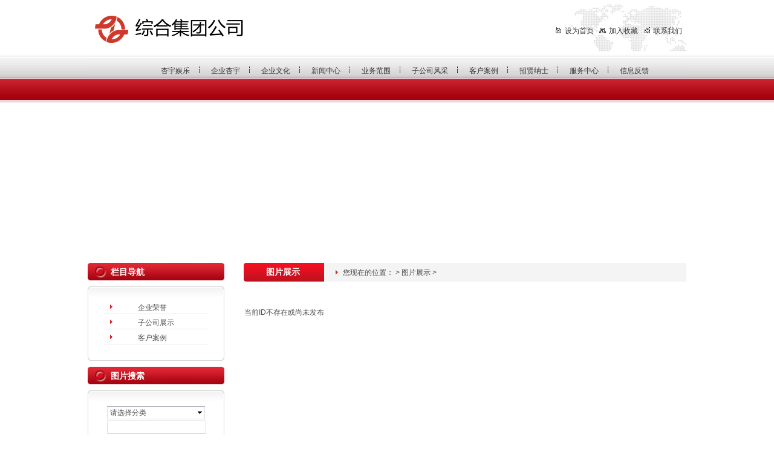

--- FILE ---
content_type: text/html
request_url: http://www.dao966.com/photo/html/?21.html
body_size: 6103
content:
<!DOCTYPE html PUBLIC "-//W3C//DTD XHTML 1.0 Strict//EN" "http://www.w3.org/TR/xhtml1/DTD/xhtml1-strict.dtd">
<html xmlns="http://www.w3.org/1999/xhtml">
<head>
<meta http-equiv="Content-Type" content="text/html; charset=UTF-8" />
<meta http-equiv="X-UA-Compatible" content="IE=7" />
<link rel="shortcut icon" href="/favicon.ico">
<meta name="robots" content="all" />
<title></title>
<meta content="" name="keywords" />
<meta content="" name="description" />
<link href="../../base/templates/css/common.css" rel="stylesheet" type="text/css" />
<script type="text/javascript" src="../../base/js/base.js"></script>
<script type="text/javascript" src="../../base/js/common.js"></script>
<script type="text/javascript" src="../../base/js/form.js"></script>
<script type="text/javascript" src="../../base/js/blockui.js"></script>
<script type="text/javascript">
try {
var urlhash = window.location.hash;
if (!urlhash.match("fromapp"))
{
if ((navigator.userAgent.match(/(iPhone|iPod|Android|ios|iPad)/i)))
{
window.location="http://m.dao966.com";
}
}
}
catch(err)
{
}
</script>
<!-reload-!>
</head>
<body style='background:transparent url(../../effect/source/bg/bg.gif) repeat-x scroll center top'>
<script>
var PDV_PAGEID='541'; 
var PDV_RP='../../'; 
var PDV_COLTYPE='photo'; 
var PDV_PAGENAME='detail'; 
</script>

<div id='contain' style='width:990px;background:none transparent scroll repeat 0% 0%;margin:0px auto;padding:0px'>

<div id='top' style='width:990px;height:416px;background:none transparent scroll repeat 0% 0%'>


<!-- 图片/FLASH -->

<div id='pdv_17602' class='pdv_class'  title='' style='width:191px;height:85px;top:0px;left:799px; z-index:3'>
<div id='spdv_17602' class='pdv_top' style='overflow:hidden;width:100%;height:100%'>
<div class="pdv_border" style="margin:0;padding:0;height:100%;border:0px  solid;background:;">
	<div style="height:25px;margin:1px;display:none;background:;">
		<div style="float:left;margin-left:12px;line-height:25px;font-weight:bold;color:">
		
		</div>
		<div style="float:right;margin-right:10px;display:none">
		<a href="-1" style="line-height:25px;color:">更多</a>
		</div>
	</div>
<div style="padding:0px">


<img src="../../diy/pics/20100324/1269404749.gif" border="0" width="100%" />

</div>
</div>

</div>
</div>

<!-- 网站标志 -->

<div id='pdv_17607' class='pdv_class'  title='' style='width:245px;height:45px;top:26px;left:12px; z-index:6'>
<div id='spdv_17607' class='pdv_top' style='overflow:hidden;width:100%;height:100%'>
<div class="pdv_border" style="margin:0;padding:0;height:100%;border:0px  solid;background:;">
	<div style="height:25px;margin:1px;display:none;background:;">
		<div style="float:left;margin-left:12px;line-height:25px;font-weight:bold;color:">
		
		</div>
		<div style="float:right;margin-right:10px;display:none">
		<a href="-1" style="line-height:25px;color:">更多</a>
		</div>
	</div>
<div style="padding:0px">


<a href="#"><img src="../../advs/pics/20100108/1262918757.gif"border="0" /></a>


</div>
</div>

</div>
</div>

<!-- 自定义透明FLASH -->

<div id='pdv_17605' class='pdv_class'  title='' style='width:990px;height:241px;top:173px;left:0px; z-index:7'>
<div id='spdv_17605' class='pdv_top' style='overflow:hidden;width:100%;height:100%'>
<div class="pdv_border" style="margin:0;padding:0;height:100%;border:0px  solid;background:;">
	<div style="height:25px;margin:1px;display:none;background:;">
		<div style="float:left;margin-left:12px;line-height:25px;font-weight:bold;color:">
		
		</div>
		<div style="float:right;margin-right:10px;display:none">
		<a href="-1" style="line-height:25px;color:">更多</a>
		</div>
	</div>
<div style="padding:0px">


<object classid="clsid:D27CDB6E-AE6D-11cf-96B8-444553540000" codebase="http://download.macromedia.com/pub/shockwave/cabs/flash/swflash.cab#version=6,0,29,0" width="990" height="241">
 <param name="movie" value="../../diy/pics/20100325/1269482650.swf" />
 <param name="quality" value="high" />
 <param name="wmode" value="transparent" />
 <embed src="../../diy/pics/20100325/1269482650.swf" wmode="transparent" quality="high" pluginspage="http://www.macromedia.com/go/getflashplayer" type="application/x-shockwave-flash" width="990" height="241"></embed>
</object>

</div>
</div>

</div>
</div>

<!-- 设为首页加入收藏 -->

<div id='pdv_17603' class='pdv_class'   style='width:217px;height:30px;top:44px;left:773px; z-index:8'>
<div id='spdv_17603' class='pdv_top' style='overflow:hidden;width:100%;height:100%'>
<div class="pdv_border" style="margin:0;padding:0;height:100%;border:0px  solid;background:;">
	<div style="height:25px;margin:1px;display:none;background:;">
		<div style="float:left;margin-left:12px;line-height:25px;font-weight:bold;color:">
		设为首页加入收藏
		</div>
		<div style="float:right;margin-right:10px;display:none">
		<a href="-1" style="line-height:25px;color:">更多</a>
		</div>
	</div>
<div style="padding:0px">

<div style="font:12px/14px simsun">
	<a href="http://www.dao966.com/" style="color:#383838;font:12px/14px simsun;" onClick="this.style.behavior='url(#default#homepage)';this.setHomePage('http://www.dao966.com/'); return(false);"><img src="../../effect/templates/images/home.gif" border="0" style="margin:0px 5px 0px 0px;" />设为首页</a>  
	<a href="http://www.dao966.com/" style="color:#383838;font:12px/14px simsun;padding-left:6px;" onClick="window.external.addFavorite('http://www.dao966.com/','PHPWEB'); return(false);"><img src="../../effect/templates/images/bookmark.gif" border="0" style="margin:0px 5px 0px 0px;" />加入收藏</a>
	  <a href="mailto:boss@mail.com" style="color:#383838;font:12px/14px simsun;padding-left:8px;"><img src="../../effect/templates/images/mail.gif" border="0" style="margin:0px 5px 0px 0px;" />联系我们</a>
</div>


</div>
</div>

</div>
</div>

<!-- 二级导航菜单 -->

<div id='pdv_17610' class='pdv_class'   style='width:990px;height:38px;top:93px;left:0px; z-index:9'>
<div id='spdv_17610' class='pdv_top' style='overflow:hidden;width:100%;height:100%'>
<div class="pdv_border" style="margin:0;padding:0;height:100%;border:0px  solid;background:;">
	<div style="height:25px;margin:1px;display:none;background:;">
		<div style="float:left;margin-left:12px;line-height:25px;font-weight:bold;color:">
		导航菜单
		</div>
		<div style="float:right;margin-right:10px;display:none">
		<a href="-1" style="line-height:25px;color:">更多</a>
		</div>
	</div>
<div style="padding:0px">

<link href="../../menu/templates/images/channelmenu_6/A.css" rel="stylesheet" type="text/css" />
<script type="text/javascript" src="../../menu/js/channelmenu_6.js"></script>
<div id="channelmenu">
	<div class="menuleft"></div>
	<div class="mainmenuiner_dolphin">

		<a href="../../index.php" target="_self" class="channelmenu_main" id="channelmenu_main_0" onMouseOver="showSubMenu('channelmenu_main','channelmenu_sub',0)">杏宇娱乐</a>

		<a href="../../page/html/company.php" target="_self" class="channelmenu_main" id="channelmenu_main_1" onMouseOver="showSubMenu('channelmenu_main','channelmenu_sub',1)">企业杏宇</a>

		<a href="../../page/html/culture.php" target="_self" class="channelmenu_main" id="channelmenu_main_2" onMouseOver="showSubMenu('channelmenu_main','channelmenu_sub',2)">企业文化</a>

		<a href="../../news/class/" target="_self" class="channelmenu_main" id="channelmenu_main_3" onMouseOver="showSubMenu('channelmenu_main','channelmenu_sub',3)">新闻中心</a>

		<a href="../../page/range/house.php" target="_self" class="channelmenu_main" id="channelmenu_main_4" onMouseOver="showSubMenu('channelmenu_main','channelmenu_sub',4)">业务范围</a>

		<a href="../../page/html/subfirm.php" target="_self" class="channelmenu_main" id="channelmenu_main_5" onMouseOver="showSubMenu('channelmenu_main','channelmenu_sub',5)">子公司风采</a>

		<a href="../../page/html/cases.php" target="_self" class="channelmenu_main" id="channelmenu_main_6" onMouseOver="showSubMenu('channelmenu_main','channelmenu_sub',6)">客户案例</a>

		<a href="../../job/index.php" target="_self" class="channelmenu_main" id="channelmenu_main_7" onMouseOver="showSubMenu('channelmenu_main','channelmenu_sub',7)">招贤纳士</a>

		<a href="../../page/service/goal.php" target="_self" class="channelmenu_main" id="channelmenu_main_8" onMouseOver="showSubMenu('channelmenu_main','channelmenu_sub',8)">服务中心</a>

		<a href="../../page/service/feedback.php" target="_self" class="channelmenu_main" id="channelmenu_main_9" onMouseOver="showSubMenu('channelmenu_main','channelmenu_sub',9)">信息反馈</a>
 
</div>
</div>
<div id="channelmenu_sub"><ul>
</ul>
<ul>
<li><a href="../../page/html/company.php" target="_self">公司概况</a></li> 

<li><a href="../../page/html/history.php" target="_self">发展历程</a></li> 

<li><a href="../../page/html/organ.php" target="_self">组织机构</a></li> 

<li><a href="../../page/html/culture.php" target="_self">企业文化</a></li> 

<li><a href="../../page/html/word.php" target="_self">总经理致辞</a></li> 

<li><a href="../../page/html/honor.php" target="_self">企业荣誉</a></li> 

<li><a href="../../page/html/subfirm.php" target="_self">子公司风采</a></li> 

<li><a href="../../page/html/cases.php" target="_self">客户案例</a></li> 

<li><a href="../../page/html/view.php" target="_self">企业视频</a></li> 

</ul>
<ul>
</ul>
<ul>
<li><a href="../../news/class/?86.html" target="_self">公司新闻</a></li> 

<li><a href="../../news/class/?100.html" target="_self">行业动态</a></li> 

<li><a href="../../news/class/?103.html" target="_self">综合信息</a></li> 

<li><a href="../../news/class/?104.html" target="_self">企业文化</a></li> 

</ul>
<ul>
<li><a href="../../page/range/house.php" target="_self">房地产开发</a></li> 

<li><a href="../../page/range/computer.php" target="_self">计算机销售</a></li> 

<li><a href="../../page/range/software.php" target="_self">软件开发</a></li> 

<li><a href="../../page/range/electronic.php" target="_self">家电制造</a></li> 

<li><a href="../../page/range/ask.php" target="_self">投资咨询</a></li> 

</ul>
<ul>
</ul>
<ul>
</ul>
<ul>
<li><a href="../../page/job/strategy.php" target="_self">人才战略</a></li> 

<li><a href="../../page/job/ethic.php" target="_self">人才理念</a></li> 

<li><a href="../../job/index.php" target="_self">诚聘英才</a></li> 

</ul>
<ul>
<li><a href="../../page/service/goal.php" target="_self">服务宗旨</a></li> 

<li><a href="../../page/service/range.php" target="_self">服务范围</a></li> 

<li><a href="../../page/service/contact.php" target="_self">联系方式</a></li> 

<li><a href="../../page/service/feedback.php" target="_self">信息反馈</a></li> 

<li><a href="../../page/service/advise.php" target="_self">投诉建议</a></li> 

</ul>
<ul>
</ul>

</div>
<script>initSubMenu('channelmenu_main','channelmenu_sub',9);</script>

</div>
</div>

</div>
</div>
</div>
<div id='content' style='width:990px;height:676px;background:none transparent scroll repeat 0% 0%;margin:0px auto'>


<!-- 空白边框 -->

<div id='pdv_17611' class='pdv_class'  title='图片展示' style='width:732px;height:34px;top:21px;left:258px; z-index:1'>
<div id='spdv_17611' class='pdv_content' style='overflow:hidden;width:100%;height:100%'>
<div class="pdv_border" style="border:0px;height:100%;padding:0;margin:0;">
<div style="height:100%;">
<div style="height:33px;border:0px;padding:0;margin:0;background:url(../../base/border/781/images/title.gif) no-repeat">
	<div style="float:left;height:33px;font:bold 14px/32px Simsun;color:#fff;padding:0px 0px 0px 37px;">图片展示</div>
	<div style="float:right;width:50px;height:33px;background:url(../../base/border/781/images/title.gif) -850px 0px no-repeat;"></div>
</div>
<div style="margin:9px 0px 0px 0px;padding:0px;">
&nbsp;
</div>
</div>
</div>

</div>
</div>

<!-- 图片详情 -->

<div id='pdv_17616' class='pdv_class'  title='图片详情' style='width:730px;height:368px;top:95px;left:259px; z-index:10'>
<div id='spdv_17616' class='pdv_content' style='overflow:visible;width:100%;'>
<div class="pdv_border" style="margin:0;padding:0;height:100%;border:0px  solid;background:;">
	<div style="height:25px;margin:1px;display:none;background:;">
		<div style="float:left;margin-left:12px;line-height:25px;font-weight:bold;color:">
		图片详情
		</div>
		<div style="float:right;margin-right:10px;display:none">
		<a href="-1" style="line-height:25px;color:">更多</a>
		</div>
	</div>
<div style="padding:0px">
<div class="notice">当前ID不存在或尚未发布</div>
</div>
</div>

</div>
</div>

<!-- 图片分类（列表） -->

<div id='pdv_17615' class='pdv_class'  title='栏目导航' style='width:226px;height:195px;top:21px;left:0px; z-index:11'>
<div id='spdv_17615' class='pdv_content' style='overflow:visible;width:100%;'>
<div class="pdv_border" style="border:0px;height:100%;padding:0;margin:0;background:url(../../base/border/777/images/bg.gif) repeat-y;">
<div style="height:100%;background:url(../../base/border/777/images/bg.gif) right repeat-y;">
<div style="height:57px;border:0px;padding:0;margin:0;background:url(../../base/border/777/images/title.gif) no-repeat;">
		<div style="float:left;height:57px;font:bold 14px/32px Simsun;color:#fff;padding-left:38px;">栏目导航</div>
		<div style="float:right;width:50px;height:57px;background:url(../../base/border/777/images/title.gif) -850px 0px no-repeat;">
		<a href="-1" style="display:none;"><img src="../../base/border/777/images/more.gif" style="border:0;padding:12px 0px 0px 12px;" /></a></div>
</div>
<div style="margin:8px 0px 0px 0px;padding:0px;">

<link href="../../photo/templates/css/photoclass_dolphin.css" rel="stylesheet" type="text/css" />
<ul class="photoclass_dolphin">


<li class="photoclass_dolphin">
<a href="../../photo/class/?1.html" target="_self" class="photoclass_dolphin">企业荣誉</a>
</li>


<li class="photoclass_dolphin">
<a href="../../photo/class/?2.html" target="_self" class="photoclass_dolphin">子公司展示</a>
</li>


<li class="photoclass_dolphin">
<a href="../../photo/class/?5.html" target="_self" class="photoclass_dolphin">客户案例</a>
</li>
 
</ul>

</div>
</div>
</div>
<div style="margin-top:-9px;height:9px;line-height:9px;background:url(../../base/border/777/images/title.gif) 0px -207px no-repeat">&nbsp;</div>
<div style="float:right;margin-top:-9px;width:10px;height:9px;line-height:9px;background:url(../../base/border/777/images/title.gif) -890px -207px no-repeat">&nbsp;</div>

</div>
</div>

<!-- 当前位置提示条 -->

<div id='pdv_17617' class='pdv_class'  title='当前位置' style='width:580px;height:33px;top:29px;left:410px; z-index:12'>
<div id='spdv_17617' class='pdv_content' style='overflow:hidden;width:100%;height:100%'>
<div class="pdv_border" style="border:0px;height:100%;padding:0;margin:0;background:url(../../base/border/788/images/title.gif) 0px 4px no-repeat">
 
<link href="../../photo/templates/css/nav.css" rel="stylesheet" type="text/css" />
<div id="nav">
您现在的位置：<a href="../../"></a> 
 
&gt; <a href="../../photo/" >图片展示</a> 
 
&gt; 

</div>

</div>

</div>
</div>

<!-- 图片搜索表单 -->

<div id='pdv_17618' class='pdv_class'  title='图片搜索' style='width:226px;height:174px;top:500px;left:0px; z-index:13'>
<div id='spdv_17618' class='pdv_content' style='overflow:visible;width:100%;'>
<div class="pdv_border" style="border:0px;height:100%;padding:0;margin:0;background:url(../../base/border/777/images/bg.gif) repeat-y;">
<div style="height:100%;background:url(../../base/border/777/images/bg.gif) right repeat-y;">
<div style="height:57px;border:0px;padding:0;margin:0;background:url(../../base/border/777/images/title.gif) no-repeat;">
		<div style="float:left;height:57px;font:bold 14px/32px Simsun;color:#fff;padding-left:38px;">图片搜索</div>
		<div style="float:right;width:50px;height:57px;background:url(../../base/border/777/images/title.gif) -850px 0px no-repeat;">
		<a href="-1" style="display:none;"><img src="../../base/border/777/images/more.gif" style="border:0;padding:12px 0px 0px 12px;" /></a></div>
</div>
<div style="margin:8px 0px 0px 0px;padding:0px;">
<link href="../../photo/templates/css/photo_search_dolphin.css" rel="stylesheet" type="text/css" />
<SCRIPT language="javascript" src="../../photo/js/selectbox.js"></SCRIPT>
<div class="photosearchformzone">
<form id="photosearchform" method="get" action="../../photo/class/">
  <div class="photosearchform">
    <select name="catid" id="catid" class="box" style="display:none; background:#ffffff; width:160px; height:19px;">
      <option value="0" >请选择分类</option>
      
	  <option value='1'>企业荣誉</option><option value='2'>子公司展示</option><option value='5'>客户案例</option>
    
    </select> 
	<script>
	makeSelectBox('catid','../../');
	</script>
  </div>

    <div class="photosearchform">
    <input name="key" type="text" id="photosearchform_key" value="" style="width:158px;" class="inputtext">
  </div>
  <div class="photosearchform2">
  <input name="imageField" id="button" type="image" src="../../photo/templates/images/search5.gif" >
  </div>
</form>
</div>

</div>
</div>
</div>
<div style="margin-top:-9px;height:9px;line-height:9px;background:url(../../base/border/777/images/title.gif) 0px -207px no-repeat">&nbsp;</div>
<div style="float:right;margin-top:-9px;width:10px;height:9px;line-height:9px;background:url(../../base/border/777/images/title.gif) -890px -207px no-repeat">&nbsp;</div>

</div>
</div>
</div>
<div id='bottom' style='width:990px;height:82px;background:none transparent scroll repeat 0% 0%'>


<!-- 图片/FLASH -->

<div id='pdv_17606' class='pdv_class'  title='' style='width:990px;height:80px;top:0px;left:0px; z-index:2'>
<div id='spdv_17606' class='pdv_bottom' style='overflow:hidden;width:100%;height:100%'>
<div class="pdv_border" style="margin:0;padding:0;height:100%;border:0px  solid;background:;">
	<div style="height:25px;margin:1px;display:none;background:;">
		<div style="float:left;margin-left:12px;line-height:25px;font-weight:bold;color:">
		
		</div>
		<div style="float:right;margin-right:10px;display:none">
		<a href="-1" style="line-height:25px;color:">更多</a>
		</div>
	</div>
<div style="padding:0px">


<img src="../../diy/pics/20100324/1269410549.gif" border="0" width="100%" />

</div>
</div>

</div>
</div>

<!-- 底部菜单（一级） -->

<div id='pdv_17614' class='pdv_class'   style='width:393px;height:21px;top:41px;left:196px; z-index:4'>
<div id='spdv_17614' class='pdv_bottom' style='overflow:hidden;width:100%;height:100%'>
<div class="pdv_border" style="margin:0;padding:0;height:100%;border:0px  solid;background:;">
	<div style="height:25px;margin:1px;display:none;background:;">
		<div style="float:left;margin-left:12px;line-height:25px;font-weight:bold;color:">
		脚注栏目
		</div>
		<div style="float:right;margin-right:10px;display:none">
		<a href="-1" style="line-height:25px;color:">更多</a>
		</div>
	</div>
<div style="padding:0px">

<link href="../../menu/templates/images/bottommenu_1/A.css" rel="stylesheet" type="text/css" />
<div id="bottommenu">

<a href="../../page/html/company.php" target="_self">关于我们</a>|

<a href="../../page/service/contact.php" target="_self">联系方式</a>|

<a href="../../page/service/goal.php" target="_self">服务中心</a>|

<a href="../../page/service/feedback.php" target="_self">信息反馈</a>|

<a href="../../page/service/advise.php" target="_self">投诉建议</a>|

<a href="../../advs/link/" target="_self">友情链接</a>|
 
</div>


</div>
</div>

</div>
</div>

<!-- 底部信息编辑区 -->

<div id='pdv_17613' class='pdv_class'  title='脚注信息' style='width:378px;height:27px;top:42px;left:612px; z-index:5'>
<div id='spdv_17613' class='pdv_bottom' style='overflow:hidden;width:100%;height:100%'>
<div class="pdv_border" style="margin:0;padding:0;height:100%;border:0px  solid;background:;">
	<div style="height:25px;margin:1px;display:none;background:;">
		<div style="float:left;margin-left:12px;line-height:25px;font-weight:bold;color:">
		脚注信息
		</div>
		<div style="float:right;margin-right:10px;display:none">
		<a href="-1" style="line-height:25px;color:">更多</a>
		</div>
	</div>
<div style="padding:0px">
<div style="width:100%;text-align:center;font:12px/20px Arial, Helvetica, sans-serif">

<div style="MARGIN: 0px; COLOR: #ffffff; LINE-HEIGHT: 24px; FONT-FAMILY: Verdana, Arial, Helvetica, sans-serif; TEXT-ALIGN: center">版权所有 Copyright(C)2009-2025 杏宇娱乐投资集团公司</div><a href="/baidu.xml" target="_blank">百度地图</a>
<a href="/sitemap.xml" target="_blank">谷歌地图</a>



</div>

</div>
</div>

</div>
</div>
</div>
</div><div id='bodyex'>

</div>
<div id='topex' style='display:none;width:100%;height:416px;background:none transparent scroll repeat 0% 0%'>
</div>
<div id='contentex' style='display:none;width:100%;height:676px;background:none transparent scroll repeat 0% 0%'>
</div>
<div id='bottomex' style='display:none;width:100%;height:82px;background:none transparent scroll repeat 0% 0%'>
</div>
<div id='advsex'></div>

</body>
</html>


--- FILE ---
content_type: text/css
request_url: http://www.dao966.com/menu/templates/images/channelmenu_6/A.css
body_size: 707
content:
#channelmenu{
   margin:0;
   white-space:nowrap;
   overflow:hidden;
   height:38px;
   padding:0px;
   background:url(menubg.gif) 0 0 repeat-x;
}

#channelmenu .mainmenuiner_dolphin {
    height:38px;
	padding:0;
    line-height:36px;
    overflow: hidden;
    margin:0px 0px 0px 102px;

}

#channelmenu a.channelmenu_main:link,#channelmenu a.channelmenu_main:active,#channelmenu a.channelmenu_main:visited{
   display:block;
   float:left;
   color: #323232; 
   padding:0px 16px 0px 20px;
   height:38px;
   text-decoration: none;
   text-align:center;
   font:12px/48px Verdana, Arial, Helvetica, sans-serif;
   background:url(menu.gif) 0px 0px no-repeat;
   margin:0px 0px 0px -1px;
}

#channelmenu a.channelmenu_main_current{
   float:left;
   color: #fff; 
   padding:0px;
   width:96px;
   height:38px;
   text-decoration: none;
   text-align:center;
   font:12px/54px Verdana, Arial, Helvetica, sans-serif;
   background:url(menunow.gif) 0px 0px no-repeat;
   margin:0px;
} 

#channelmenu a.channelmenu_main:hover {

   float:left;
   color: #fff; 
   padding:0px 16px 0px 20px;
   height:38px;
   text-decoration: none;
   text-align:center;
   font:12px/54px Verdana, Arial, Helvetica, sans-serif;
   background:url(menunow.gif) 0px 0px no-repeat;
   margin:0px;
} 

#channelmenu_sub{
margin:0px 0px 0px 50px;
padding:0;
position:absolute;
top:38px;
left:0px;
height:33px;
}

#channelmenu_sub ul{
display:none;
margin:0px;
}

#channelmenu_sub li {
margin:0;
list-style-type: none;
line-height:25px;
height:33px;
float:left;
color:#fff;
white-space: nowrap;
font:12px/35px Verdana, Arial, Helvetica, sans-serif;
}

#channelmenu_sub a:link,#channelmenu_sub a:visited,#channelmenu_sub a:active{
margin:0 6px;
color:#fff;
font:12px/35px Verdana, Arial, Helvetica, sans-serif;
text-decoration: none;
}

#channelmenu_sub a:hover{
margin:0 6px;
color:#fff;
font:12px/35px Verdana, Arial, Helvetica, sans-serif;
}



--- FILE ---
content_type: text/css
request_url: http://www.dao966.com/photo/templates/css/photoclass_dolphin.css
body_size: 465
content:
/* ============�����б�============== */

ul.photoclass_dolphin{
margin:0px 25px 0px;
padding:0px 0px 22px 0px;
}

li.photoclass_dolphin {
list-style-type: none;
white-space: nowrap;
}

a.photoclass_dolphin:link,a.photoclass_dolphin:visited,a.photoclass_dolphin:active{
display:block;
text-decoration: none;
font:12px/18px Verdana, Arial, Helvetica, sans-serif;
height:25px;
text-align:left;
background:url(../images/dot2.gif) 0px 0px no-repeat;
padding-left:58px;
margin:0px;
color:#505050;
}

a.photoclass_dolphin:hover{
display:block;
color:#e10000; 
text-decoration: none;
font:12px/18px Verdana, Arial, Helvetica, sans-serif;
}


--- FILE ---
content_type: text/css
request_url: http://www.dao966.com/photo/templates/css/nav.css
body_size: 203
content:


/*=========����=========*/
div#nav {
color:#464646;
padding-left:12px;
padding-top:0px;
}

div#nav a{
color:#464646;
}



--- FILE ---
content_type: text/css
request_url: http://www.dao966.com/photo/templates/css/photo_search_dolphin.css
body_size: 711
content:
/* ============��������============== */
div.photosearchformzone{
	margin:0px;
	height:100%;
	padding:0px 0px 24px 32px;
}

div.photosearchformzone div.photosearchform{
	height: 20px;
	line-height:19px;
	margin-top:4px;
}

div.photosearchformzone div.photosearchform .inputtext{
	border:1px #ddd solid;
	height:18px;
	line-height:17px;
}
div.photosearchformzone div.photosearchform2{
	height: 20px;
	line-height:19px;
	margin-top:3px;
	padding:0px;
}

div.photosearchformzone div.photosearchform .box{
    BORDER: #e3e9ef 1px solid;
	FONT-SIZE: 10pt;
	color:#505050;
	FONT-FAMILY: "verdna";
		
}

div.photosearchformzone div.photosearchform .selectBoxSelectedArea {
    PADDING-LEFT: 3px;
	FONT-SIZE: 12px;
	COLOR: #505050;
	LINE-HEIGHT: 17px;
	PADDING-TOP: 1px;
	BACKGROUND-COLOR:#ffffff;
}
div.photosearchformzone div.photosearchform .selectBoxSelectedAreaFocus {
    PADDING-LEFT: 3px;
	FONT-SIZE: 12px;
	COLOR: #333333;
	LINE-HEIGHT: 17px; 
	PADDING-TOP: 1px;  
	BACKGROUND-COLOR: #ffffff
}
div.photosearchformzone div.photosearchform .selectBoxOption {
    PADDING-LEFT: 3px; 
	FONT-SIZE: 12px; 
	COLOR: #505050; 
	LINE-HEIGHT: 17px; 
	PADDING-TOP: 2px;  
	BACKGROUND-COLOR: #ffffff;
	
}
div.photosearchformzone div.photosearchform .selectBoxOptionOver {
    PADDING-LEFT: 3px; 
	FONT-SIZE: 12px; 
	COLOR: #333333; 
	LINE-HEIGHT: 17px; 
	PADDING-TOP: 2px;  
	BACKGROUND-COLOR: #ffffff
}
div.photosearchformzone div.photosearchform .selectBoxOptionInnerLayer {
    BORDER: #e3e9ef 1px solid; 
	SCROLLBAR-FACE-COLOR: #ffffff; 
	SCROLLBAR-HIGHLIGHT-COLOR: #b4b4b4; 
	OVERFLOW: auto;
	SCROLLBAR-SHADOW-COLOR: #b4b4b4; 
	SCROLLBAR-3DLIGHT-COLOR: #ffffff; 
	SCROLLBAR-ARROW-COLOR: #838383; 
	SCROLLBAR-TRACK-COLOR: #eaeaea; 
	SCROLLBAR-DARKSHADOW-COLOR: #ffffff; 
	BACKGROUND-COLOR: #ffffff;
}

--- FILE ---
content_type: text/css
request_url: http://www.dao966.com/menu/templates/images/bottommenu_1/A.css
body_size: 366
content:
/*=========��ע�˵�===========*/
div#bottommenu{
margin: 0;
padding:0;
border: 0;
height: 28px;
color:#fff;
font:11px/28px SimSun;
text-align:center;
}


div#bottommenu a:link,div#bottommenu a:visited,div#bottommenu a:active{
margin:0px 5px 0px 2px;
color:#fff;
font:12px/28px 'Microsoft YaHei','SimSun',Arial,Sans-Serif;
text-decoration: none;
}

div#bottommenu a:hover{
margin:0px 5px 0px 2px;
color:#fff;
font:12px/28px 'Microsoft YaHei','SimSun',Arial,Sans-Serif;
text-decoration: underline;
}



--- FILE ---
content_type: application/javascript
request_url: http://www.dao966.com/menu/js/channelmenu_6.js
body_size: 391
content:
<!--


function initSubMenu(mainMenuDiv,subMenuDiv,n){
	//$("#"+mainMenuDiv+"_"+n)[0].className=mainMenuDiv+"_current";
	$("#"+subMenuDiv).children("ul")[n].style.display="block";
}

function showSubMenu(mainMenuDiv,subMenuDiv,n){
	
	obj=$("#"+subMenuDiv).children("ul");

	for(var i=0;i<obj.length;i++){
		if(i==n){
			obj[i].style.display="block";
			$("#"+subMenuDiv)[0].style.left=$("#"+mainMenuDiv+"_"+i)[0].offsetLeft+"px";
			$("#"+mainMenuDiv+"_"+i)[0].className=mainMenuDiv+"_current";
		}else{
			obj[i].style.display="none";
			$("#"+mainMenuDiv+"_"+i)[0].className=mainMenuDiv;
		}
		
	}

}


-->

--- FILE ---
content_type: application/javascript
request_url: http://www.dao966.com/photo/js/selectbox.js
body_size: 1858
content:
var nowOpenedSelectBox = "";
var mousePosition = "";

function selectThisValue(thisId,thisIndex,thisValue,thisString) {
    var objId = thisId;
    var nowIndex = thisIndex;
    var valueString = thisString;
    var sourceObj = document.getElementById(objId);
    var nowSelectedValue = document.getElementById(objId+"SelectBoxOptionValue"+nowIndex).value;
    hideOptionLayer(objId);
    if (sourceObj) sourceObj.value = nowSelectedValue;
    settingValue(objId,valueString);
    selectBoxFocus(objId);
    if (sourceObj.onchange) sourceObj.onchange();
}

function settingValue(thisId,thisString) {
    var objId = thisId;
    var valueString = thisString;
    var selectedArea = document.getElementById(objId+"selectBoxSelectedValue");
    if (selectedArea) 
	{
		if(navigator.appName.indexOf("Explorer") > -1)
			selectedArea.innerText = valueString;
		else
			selectedArea.textContent = valueString;
	}
}

function viewOptionLayer(thisId) {
    var objId = thisId;
    var optionLayer = document.getElementById(objId+"selectBoxOptionLayer");
    if (optionLayer) optionLayer.style.display = "";
    nowOpenedSelectBox = objId;
    setMousePosition("inBox");
}

function hideOptionLayer(thisId) {
    var objId = thisId;
    var optionLayer = document.getElementById(objId+"selectBoxOptionLayer");
    if (optionLayer) optionLayer.style.display = "none";
}

function setMousePosition(thisValue) {
    var positionValue = thisValue;
    mousePosition = positionValue;
}

function clickMouse() {
    if (mousePosition == "out") hideOptionLayer(nowOpenedSelectBox);
}

function selectBoxFocus(thisId) {
    var objId = thisId;
    var obj = document.getElementById(objId + "selectBoxSelectedValue");
    obj.className = "selectBoxSelectedAreaFocus";
    obj.focus();
}

function selectBoxBlur(thisId) {
    var objId = thisId;
    var obj = document.getElementById(objId + "selectBoxSelectedValue");
    obj.className = "selectBoxSelectedArea";

}

function makeSelectBox(thisId, imgsrc) {
    var downArrowSrc = imgsrc + "photo/templates/images/down.gif";
    var downArrowSrcWidth = 16;
    var optionHeight = 16;
    var optionMaxNum = 5;
    var optionInnerLayerHeight = "";
    var objId = thisId;
    var obj = document.getElementById(objId);
    var selectBoxWidth = parseInt(obj.style.width);
    var selectBoxHeight = parseInt(obj.style.height);
    if (obj.options.length > optionMaxNum) optionInnerLayerHeight = "height:"+ (optionHeight * optionMaxNum) + "px";
    newSelect  = "<div><table id='" + objId + "selectBoxOptionLayer' cellpadding='0' cellspacing='0' border='0' style='position:absolute;z-index:100;display:none;' onMouseOver=\"viewOptionLayer('"+ objId + "')\" onMouseOut=\"setMousePosition('out')\">";
    newSelect += "    <tr>";
    newSelect += "        <td height='" + selectBoxHeight + "' style='cursor:hand;' onClick=\"hideOptionLayer('"+ objId + "')\"></td>";
    newSelect += "    </tr>";
    newSelect += "    <tr>";
    newSelect += "        <td height='1'></td>";
    newSelect += "    </tr>";
    newSelect += "    <tr>";
    newSelect += "        <td bgcolor='#D3D3D3'>";
    newSelect += "        <div class='selectBoxOptionInnerLayer' style='width:" + (selectBoxWidth) + "px;" + optionInnerLayerHeight + "'>";
    newSelect += "        <table cellpadding='0' cellspacing='0' border='0' width='100%' style='table-layout:fixed;word-break:break-all;'>";
    for (var i=0 ; i < obj.options.length ; i++) {
        var nowValue = obj.options[i].value;
        var nowText = obj.options[i].text;
        newSelect += "            <tr>";
        newSelect += "                <td onMouseOver=this.style.backgroundColor='#e3e9ef';return true;  onMouseOut=this.style.backgroundColor='#FFFFFF';return true; bgcolor=#FFFFFF height='" + optionHeight + "' class='selectBoxOption' onMouseOver=\"this.className='selectBoxOptionOver'\" onMouseOut=\"this.className='selectBoxOption'\" onClick=\"selectThisValue('"+ objId + "'," + i + ",'" + nowValue + "','" + nowText + "')\" style='cursor:hand;' >" + nowText + "</td>";
        newSelect += "                <input type='hidden' id='"+ objId + "SelectBoxOptionValue" + i + "' value='" + nowValue + "'>";
        newSelect += "            </tr>";
    }
    newSelect += "        </table>";
    newSelect += "        </div>";
    newSelect += "        </td>";
    newSelect += "    </tr>";
    newSelect += "</table>";
    newSelect += "<table cellpadding='0' cellspacing='1' border='0' bgcolor='#dbdfe6' onClick=\"viewOptionLayer('"+ objId + "')\" style='cursor:hand;border-top:1px #abadb3 solid;'>";
    newSelect += "    <tr>";
    newSelect += "        <td style='padding-left:1px' bgcolor='#FFFFFF'>";
    newSelect += "        <table cellpadding='0' cellspacing='0' border='0'>";
    newSelect += "            <tr>";
    newSelect += "                <td><div id='" + objId + "selectBoxSelectedValue' class='selectBoxSelectedArea' style='width:" + (selectBoxWidth - downArrowSrcWidth - 4) + "px;height:" + (selectBoxHeight - 2) + "px;overflow:hidden;' onBlur=\"selectBoxBlur('" + objId + "')\" ></div></td>";
    newSelect += "                <td><img src='" + downArrowSrc + "' width='" + downArrowSrcWidth + "' border='0'></td>";
    newSelect += "            </tr>";
    newSelect += "        </table>";
    newSelect += "        </td>";
    newSelect += "    </tr>";
    newSelect += "</table></div>";
    document.write(newSelect);
    
    var haveSelectedValue = false;
    for (var i=0 ; i < obj.options.length ; i++) {
        if (obj.options[i].selected == true) {
            haveSelectedValue = true;
            settingValue(objId,obj.options[i].text);
        }
    }
    if (!haveSelectedValue) settingValue(objId,obj.options[0].text);

}


document.onmousedown = clickMouse;
